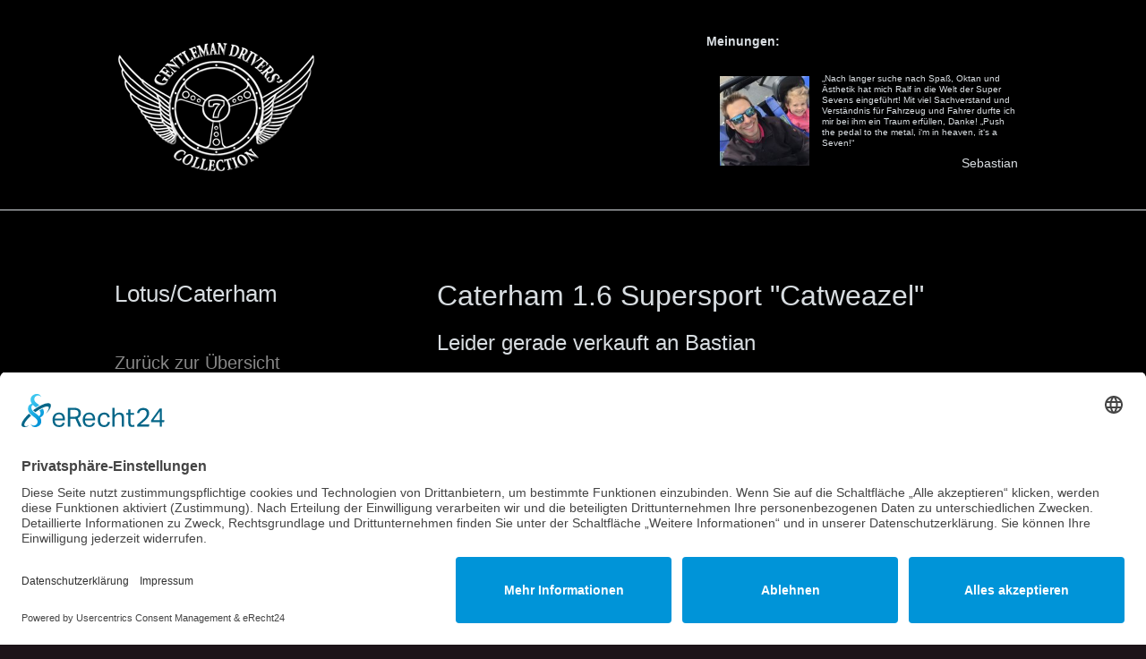

--- FILE ---
content_type: text/css
request_url: https://automobil-specials.com/wp-content/uploads/wtfdivi/wp_head.css?ver=1617293340
body_size: 30
content:
@media (min-width:981px){#main-content div.container:before{-moz-background-clip:padding;-webkit-background-clip:padding;background-clip:padding-box}.et_right_sidebar #main-content div.container:before{border-right-style:solid !important;border-right-color:rgba(255,255,255,0.45) !important;border-right-width:0 !important}.et_left_sidebar #main-content div.container:before{border-left-style:solid !important;border-left-color:rgba(255,255,255,0.45) !important;border-left-width:0 !important}#sidebar{position:relative}}@media (max-width:980px){#sidebar{background-color:rgba(255,255,255,0.45);padding:30px !important}#main-content{padding-bottom:30px}}

--- FILE ---
content_type: text/css
request_url: https://automobil-specials.com/wp-content/themes/divi-child/style.css?ver=4.27.4
body_size: 1803
content:
/*
 Theme Name:     Divi Child-Theme
 Theme URI:      http://www.elegantthemes.com
 Description:    Divi Child-Theme
 Author:         Divi.world
 Author URI:     https://divi.world
 Template:       Divi
 Version:        1.0.0
*/

/* =Ab hier kannst du deine CSS-Anpassungen eintragen

.has-post-thumbnail{margin-bottom:30px !important}
------------------------------------------------------- */
.textBoxSizer{max-width:600px !important;}


/*------------------------------------------------*/
/*--------[GQ - LEFT ALIGN BLOG IMAGE]------------*/
/*------------------------------------------------*/
 
    .et_pb_posts .et_pb_post a img, 
    .archive .et_pb_post a img, 
    .search .et_pb_post a img {
            max-width: 320px!important;
            float: left;
            padding-right: 20px;}
 


/* Hide the header */

#main-header { display:none; }
#page-container { 
	padding-top:0px !important; 
	margin-top:-1px !important; 
}

.headerSection{
	position:relativ;
	z-index: 100;
	border-bottom: 1px solid #D8DDE1 !important;
}

/*Stripe Divider*/
.dividerStripe{
	position:absolute;
	z-index:50;
	left:225px;
	top:-160px;
	height:500px;
}

#main-footer{
	position:relative;
	z-index:90;
}

/*Ende Stripe Divider*/

.tutorial p{
	font-size:11px;
	line-height:1.2;
	}

/*Styles Testimonial*/	
	
.testimonial{border:none !important;}
	
.strong-view.default .testimonial-image img {
	padding: 0 !important;
	border:none !important;
	}

.testimonial-heading {display:none;}

.strong-view.default .testimonial-inner{
	padding:10px 15px 0 15px !important;
	/*border: 1px solid #D8DDE1 !important;*/
	border:none !important;
	}

.strong-view.default .strong-content{margin: 0 auto 0 !important;}

.testimonial-content p{font-size:10px !important;}

/*.headerLine{border-top: solid 1px #D8DDE1;}*/


/*Ränder bei Posts entfernen*/
#left-area{padding-bottom:0 !important;}

.single .et_pb_post, .single .post, .et_pb_post{margin-bottom:0 !important;}
.single .post {padding-bottom:0 !important;}

/*Ende Ränder bei Posts entfernen*/

.backgroundColorPages{
		background-color:#000;
		padding-top: 10px !important;
		padding-bottom: 10px !important;
	}

header#main-header {
border-bottom: 1px solid #D8DDE1;
}
/*div#top-header{
border-bottom: 2px solid #D8DDE1;
}*/

#footer-bottom {
    border-top: 1px solid #D8DDE1;
}

.automobileAsideboxText p {color:#000;}

	
.white{color:#fff;}

	a {color:#888 !important;}
	a:hover {color: #aaa; !important;}

h1{
	/*color:#F07D00;*/
	color:#d8dde1;
	font-size:32px;
	padding-bottom:25px;
	}

h2{
	font-size:24px !important;
	/*color:#D8DDE1  !important;*/
	color:#d8dde1 !important;
	padding-bottom:25px !important;
	}

h3{
	font-size:18px  !important;
	color:#d8dde1 !important;
	/*color:#D8DDE1  !important;*/
	}

h4{
	color:#d8dde1 !important;
	}

.hf{font-weight:bolder;}
	


span.mobile_menu_bar:before {
    color:#fff !important;
}

#et_search_icon { color: #fff !important; }

.et_mobile_menu li a, .nav ul li a{
	background-color:rgba(255,255,255,1);
	color:#F07D00 !important;
	}

.et_mobile_menu li a:hover, .nav ul li a:hover{
	background-color:#F07D00;
	color:#fff !important;	
}


/*Gallery auf den einzelnen Posts Seiten*/

/* Set the image widths */
.et_pb_gallery_grid .et_pb_gallery_item,
.et_pb_gallery_grid .column_width,
.et_pb_gallery_grid .et_pb_gallery_image,
.et_pb_gallery_grid .et_pb_gallery_image.portrait img
{
    width: 250px !important;
}
.et_pb_gallery_grid .et_pb_gallery_image img
{
    min-width: 250px;
}

/* Set the image heights */
.et_pb_gallery_grid .et_pb_gallery_image,
.et_pb_gallery_grid .et_pb_gallery_image.landscape img
{
    height: 250px !important;
}
.et_pb_gallery_grid .et_pb_gallery_image img
{
    min-height: 250px;
}

/* Set the spacing between images */
.et_pb_gallery_grid .gutter_width { width: 25px; }
.et_pb_gallery_grid .et_pb_gallery_item { margin-bottom:25px !important; }
.et_pb_gallery_grid .et_pb_gallery_item { clear:none !important; }
.et_pb_gallery_grid .et_pb_gallery_item:nth-child(3n) { margin-right:0 !important; }
.et_pb_gallery_grid .et_pb_gallery_item:nth-child(3n+1) { clear:both !important; }
.et_pb_gallery_grid .et_pb_gallery_item { margin-right:24px !important; }
.et_pb_gallery_grid .et_pb_gallery_image img { min-height: 0 !important; }
.et_pb_gallery_grid .et_pb_gallery_image,
.et_pb_gallery_grid .et_pb_gallery_image.landscape img
{
    height: auto !important;
}

/*Ende Styles Gallery auf den einzelnen Post Seiten*/


/*** Responsive Styles Large Desktop And Above ***/
@media all and (min-width: 1405px) {
  h2{
	font-size:50px;
	padding-bottom:20px;}
}
 
/*** Responsive Styles Standard Desktop Only ***/
@media all and (min-width: 1100px) and (max-width: 1405px) {
   h2{font-size:50px;}
}
 
/*** Responsive Styles Tablet And Below ***/
@media all and (max-width: 980px) {
h1{
	font-size:64px;
	padding-bottom:15px;
	}


   h2{font-size:40px;}
}
 
/*** Responsive Styles Tablet Only ***/
@media all and (min-width: 768px) and (max-width: 980px) {
 h1{
	font-size:44px;
	padding-bottom:10px;
	}
 
 h2{font-size:30px;}
 
  	/*Ansicht Blog in Liste geändert*/
    .et_pb_posts .et_pb_post a img, 
    .archive .et_pb_post a img, 
    .search .et_pb_post a img{
            float:none;
            max-width: 250px!important;}
	/*Ende Ansicht Blog in Liste geändert*/
}
 
/*** Responsive Styles Smartphone Only ***/
@media all and (max-width: 767px) {
 h1{
	font-size:45px;
	padding-bottom:10px;
	}
 h2{font-size:25px;}
 
  	/*Ansicht Blog in Liste geändert*/
    .et_pb_posts .et_pb_post a img, 
    .archive .et_pb_post a img, 
    .search .et_pb_post a img{
            float:none;
            max-width: 250px!important;}
	/*Ende Ansicht Blog in Liste geändert*/
}
 
/*** Responsive Styles Smartphone Portrait ***/
@media all and (max-width: 479px) {
	h1{
		font-size:32px;
		padding-bottom:5px;
		}	
	
 h2{font-size:23px;}
 
 	/*Ansicht Blog in Liste geändert*/
    .et_pb_posts .et_pb_post a img, 
    .archive .et_pb_post a img, 
    .search .et_pb_post a img{
            float:none;
            max-width: 250px!important;}
	/*Ende Ansicht Blog in Liste geändert*/
 
}

.intro_text{
	font-size:14px !important;
	line-height:18px !important;}

.et_pb_blog_grid article.et_pb_post {
	margin-bottom: 30px !important;
}
.et_pb_blog_grid article.et_pb_post .intro_text {
	color: #d8dde1 !important;
	margin-bottom: 10px;
}
.et_pb_new_blog_0 .et_pb_post .post-content {
    display: none !important;
}

article.et_pb_post p.featured-title {
  color: yellow;
  font-size: 12px;
  padding-bottom: 10px;
}

/*Paginierung*/ 

/*
.pagination {margin-top:40px;}

.pagination .alignleft a,
.pagination .alignright a {
  color: white !important;
	font-style:bolder !important;
	background: #444444;
	border: 2px solid white;
	padding: .7em 1.3em;
	text-transform: capitalize;
	transition: all 0.3s ease-in-out;
}

/*style the Divi blog pagination buttons on hover*/
/*
.pagination .alignleft a:hover,
.pagination .alignright a:hover {
	background: transparent;
  color: white !important;
	border: 2px solid white;
	transition: all 0.3s ease-in-out;
}


/*Ende Paginierung*/
*/

#footer-bottom{display:none;}

.post-password-required .et_pb_section {
padding: 4% 0;
}

.post-password-required .et_pb_row {
max-width: 100%;
padding: 2% 0;
position: relative;
width: 80%;
margin: auto;
}


/*Ausblenden der Website bei kleinen Anzeigen*/
@media (max-width: 576px) {
#page-container {display:none;}
body::before {
  content:'Ein wichtiger Hinweis: Diese Seite kann nur in der Desktopversion angezeigt werden';
  color:#fff;
}
}